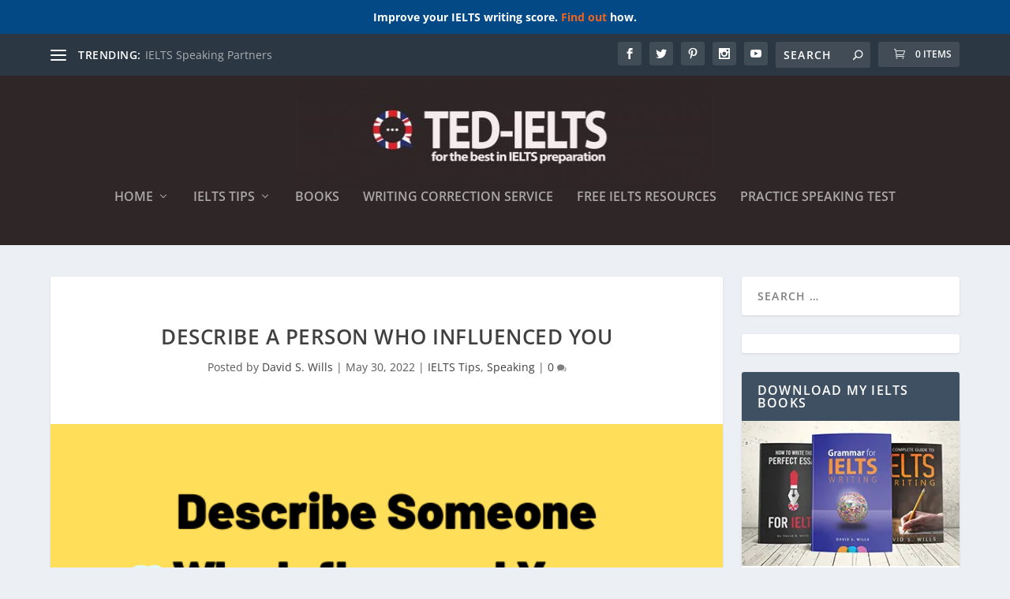

--- FILE ---
content_type: text/html; charset=utf-8
request_url: https://www.google.com/recaptcha/api2/aframe
body_size: 265
content:
<!DOCTYPE HTML><html><head><meta http-equiv="content-type" content="text/html; charset=UTF-8"></head><body><script nonce="i-78QuUooCD3beN_lp05Aw">/** Anti-fraud and anti-abuse applications only. See google.com/recaptcha */ try{var clients={'sodar':'https://pagead2.googlesyndication.com/pagead/sodar?'};window.addEventListener("message",function(a){try{if(a.source===window.parent){var b=JSON.parse(a.data);var c=clients[b['id']];if(c){var d=document.createElement('img');d.src=c+b['params']+'&rc='+(localStorage.getItem("rc::a")?sessionStorage.getItem("rc::b"):"");window.document.body.appendChild(d);sessionStorage.setItem("rc::e",parseInt(sessionStorage.getItem("rc::e")||0)+1);localStorage.setItem("rc::h",'1769900226412');}}}catch(b){}});window.parent.postMessage("_grecaptcha_ready", "*");}catch(b){}</script></body></html>

--- FILE ---
content_type: text/plain
request_url: https://www.google-analytics.com/j/collect?v=1&_v=j102&a=307744884&t=pageview&_s=1&dl=https%3A%2F%2Fted-ielts.com%2Finfluential-person%2F&ul=en-us%40posix&dt=Describe%20a%20Person%20Who%20Influenced%20You%20-%20TED%20IELTS&sr=1280x720&vp=1280x720&_u=IADAAEABAAAAACAAI~&jid=524755644&gjid=1713791702&cid=1539633541.1769900226&tid=UA-75447808-1&_gid=1407931119.1769900226&_r=1&_slc=1&z=737906235
body_size: -450
content:
2,cG-2Y9EG6T30E